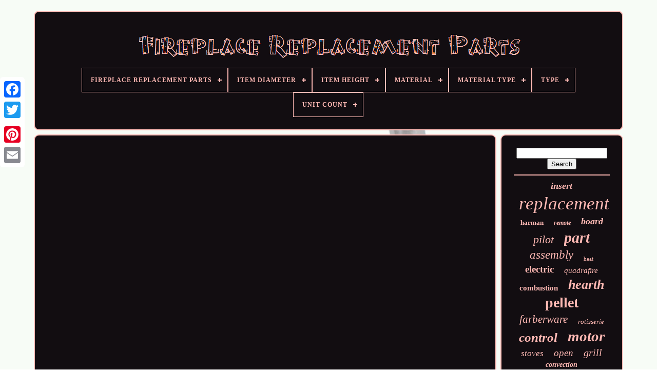

--- FILE ---
content_type: text/html
request_url: https://antiquefireplacereplacementparts.com/must_see_review_2017_amagabeli_4ft_outdoor_firewood_log_rack_for_fireplace_heavy_duty_wood_stack.htm
body_size: 3626
content:
  <!DOCTYPE HTML>

 	  

 	<HTML>



	
<HEAD> 

	  <TITLE>	  
 
	 Must See Review 2017 Amagabeli 4ft Outdoor Firewood Log Rack For Fireplace Heavy Duty Wood Stack 	  </TITLE>	
	
	
		 <META	CONTENT='text/html; charset=UTF-8'	HTTP-EQUIV='content-type'>
	
<META CONTENT='width=device-width, initial-scale=1' NAME='viewport'>	  
	
	  <LINK  HREF='https://antiquefireplacereplacementparts.com/jamonokoq.css'	TYPE='text/css'  REL='stylesheet'>  
	 
<LINK  HREF='https://antiquefireplacereplacementparts.com/hofuv.css'  REL='stylesheet' TYPE='text/css'>  

		 
	<SCRIPT  TYPE='text/javascript'   SRC='https://code.jquery.com/jquery-latest.min.js'> 
 </SCRIPT>	

	 
 <SCRIPT  SRC='https://antiquefireplacereplacementparts.com/dolycib.js'	ASYNC TYPE='text/javascript'>
</SCRIPT> 	
	
<SCRIPT TYPE='text/javascript' SRC='https://antiquefireplacereplacementparts.com/rysalot.js'>		
</SCRIPT>	 
	  
 <SCRIPT   TYPE='text/javascript' SRC='https://antiquefireplacereplacementparts.com/gigykelaqu.js' ASYNC> 

 	    </SCRIPT>
	 <SCRIPT TYPE='text/javascript' ASYNC SRC='https://antiquefireplacereplacementparts.com/loleqo.js'>	</SCRIPT>

	
	  
 <SCRIPT TYPE='text/javascript'> 	  var a2a_config = a2a_config || {};a2a_config.no_3p = 1;    	</SCRIPT>

	

	  
	 <SCRIPT   ASYNC  TYPE='text/javascript'  SRC='//static.addtoany.com/menu/page.js'> </SCRIPT>
 
	
  <SCRIPT  ASYNC TYPE='text/javascript' SRC='//static.addtoany.com/menu/page.js'> </SCRIPT>		  
	 	
	 
<SCRIPT  SRC='//static.addtoany.com/menu/page.js'	ASYNC TYPE='text/javascript'>	

 </SCRIPT>     

  
 	
  	 </HEAD>
  	


<BODY DATA-ID='-1'>

	






	  
 <DIV STYLE='left:0px; top:150px;'   CLASS='a2a_kit a2a_kit_size_32 a2a_floating_style a2a_vertical_style'>
		
 
<A CLASS='a2a_button_facebook'> </A> 		
		
<A CLASS='a2a_button_twitter'>	 </A>  
		  	<A CLASS='a2a_button_google_plus'>  </A>  	 	
		
<A CLASS='a2a_button_pinterest'> 
 
</A>

		<A CLASS='a2a_button_email'>
  
  	</A>
	
		 
	 	 
	 		</DIV>

	<DIV ID='lahy'>	  	 
			 <DIV ID='nyhipo'>  	
 	 	   
			

 <A HREF='https://antiquefireplacereplacementparts.com/'>
  <IMG SRC='https://antiquefireplacereplacementparts.com/fireplace_replacement_parts.gif' ALT='Fireplace Replacement Parts'>

 	</A> 

			
<div id='jileqet' class='align-center'>
<ul>
<li class='has-sub'><a href='https://antiquefireplacereplacementparts.com/'><span>Fireplace Replacement Parts</span></a>
<ul>
	<li><a href='https://antiquefireplacereplacementparts.com/recent_items_fireplace_replacement_parts.htm'><span>Recent items</span></a></li>
	<li><a href='https://antiquefireplacereplacementparts.com/popular_items_fireplace_replacement_parts.htm'><span>Popular items</span></a></li>
	<li><a href='https://antiquefireplacereplacementparts.com/newest_videos_fireplace_replacement_parts.htm'><span>Newest videos</span></a></li>
</ul>
</li>

<li class='has-sub'><a href='https://antiquefireplacereplacementparts.com/item_diameter/'><span>Item Diameter</span></a>
<ul>
	<li><a href='https://antiquefireplacereplacementparts.com/item_diameter/11_40.htm'><span>11.40 (10)</span></a></li>
	<li><a href='https://antiquefireplacereplacementparts.com/item_diameter/12_00.htm'><span>12.00 (11)</span></a></li>
	<li><a href='https://antiquefireplacereplacementparts.com/item_diameter/4_in.htm'><span>4 In (2)</span></a></li>
	<li><a href='https://antiquefireplacereplacementparts.com/item_diameter/5_20.htm'><span>5.20 (2)</span></a></li>
	<li><a href='https://antiquefireplacereplacementparts.com/recent_items_fireplace_replacement_parts.htm'>... (3747)</a></li>
</ul>
</li>

<li class='has-sub'><a href='https://antiquefireplacereplacementparts.com/item_height/'><span>Item Height</span></a>
<ul>
	<li><a href='https://antiquefireplacereplacementparts.com/item_height/0_5.htm'><span>0.5 (2)</span></a></li>
	<li><a href='https://antiquefireplacereplacementparts.com/item_height/0_90.htm'><span>0.90 (10)</span></a></li>
	<li><a href='https://antiquefireplacereplacementparts.com/item_height/1_in.htm'><span>1 In (2)</span></a></li>
	<li><a href='https://antiquefireplacereplacementparts.com/item_height/1_61.htm'><span>1.61 (3)</span></a></li>
	<li><a href='https://antiquefireplacereplacementparts.com/item_height/12_in.htm'><span>12 In (5)</span></a></li>
	<li><a href='https://antiquefireplacereplacementparts.com/item_height/2_in.htm'><span>2 In (2)</span></a></li>
	<li><a href='https://antiquefireplacereplacementparts.com/item_height/2_00.htm'><span>2.00 (2)</span></a></li>
	<li><a href='https://antiquefireplacereplacementparts.com/item_height/2_1_in.htm'><span>2.1 In (2)</span></a></li>
	<li><a href='https://antiquefireplacereplacementparts.com/item_height/2_167.htm'><span>2.167 (2)</span></a></li>
	<li><a href='https://antiquefireplacereplacementparts.com/item_height/3_00.htm'><span>3.00 (16)</span></a></li>
	<li><a href='https://antiquefireplacereplacementparts.com/item_height/6_9_in.htm'><span>6.9 In (2)</span></a></li>
	<li><a href='https://antiquefireplacereplacementparts.com/item_height/7_48.htm'><span>7.48 (3)</span></a></li>
	<li><a href='https://antiquefireplacereplacementparts.com/recent_items_fireplace_replacement_parts.htm'>... (3721)</a></li>
</ul>
</li>

<li class='has-sub'><a href='https://antiquefireplacereplacementparts.com/material/'><span>Material</span></a>
<ul>
	<li><a href='https://antiquefireplacereplacementparts.com/material/alumina.htm'><span>Alumina (14)</span></a></li>
	<li><a href='https://antiquefireplacereplacementparts.com/material/aluminum.htm'><span>Aluminum (45)</span></a></li>
	<li><a href='https://antiquefireplacereplacementparts.com/material/aluminum_alloy.htm'><span>Aluminum Alloy (23)</span></a></li>
	<li><a href='https://antiquefireplacereplacementparts.com/material/brass.htm'><span>Brass (10)</span></a></li>
	<li><a href='https://antiquefireplacereplacementparts.com/material/cast_iron.htm'><span>Cast Iron (62)</span></a></li>
	<li><a href='https://antiquefireplacereplacementparts.com/material/ceramic.htm'><span>Ceramic (36)</span></a></li>
	<li><a href='https://antiquefireplacereplacementparts.com/material/ceramic_glass.htm'><span>Ceramic Glass (29)</span></a></li>
	<li><a href='https://antiquefireplacereplacementparts.com/material/copper.htm'><span>Copper (17)</span></a></li>
	<li><a href='https://antiquefireplacereplacementparts.com/material/galvanized_plate.htm'><span>Galvanized Plate (64)</span></a></li>
	<li><a href='https://antiquefireplacereplacementparts.com/material/iron.htm'><span>Iron (12)</span></a></li>
	<li><a href='https://antiquefireplacereplacementparts.com/material/metal.htm'><span>Metal (77)</span></a></li>
	<li><a href='https://antiquefireplacereplacementparts.com/material/metal_plastic.htm'><span>Metal, Plastic (15)</span></a></li>
	<li><a href='https://antiquefireplacereplacementparts.com/material/mixed.htm'><span>Mixed (6)</span></a></li>
	<li><a href='https://antiquefireplacereplacementparts.com/material/not_specified.htm'><span>Not Specified (7)</span></a></li>
	<li><a href='https://antiquefireplacereplacementparts.com/material/plastic.htm'><span>Plastic (63)</span></a></li>
	<li><a href='https://antiquefireplacereplacementparts.com/material/plastic_and_brass.htm'><span>Plastic And Brass (6)</span></a></li>
	<li><a href='https://antiquefireplacereplacementparts.com/material/soil.htm'><span>Soil (10)</span></a></li>
	<li><a href='https://antiquefireplacereplacementparts.com/material/stainless_steel.htm'><span>Stainless Steel (34)</span></a></li>
	<li><a href='https://antiquefireplacereplacementparts.com/material/steel.htm'><span>Steel (74)</span></a></li>
	<li><a href='https://antiquefireplacereplacementparts.com/material/wood.htm'><span>Wood (39)</span></a></li>
	<li><a href='https://antiquefireplacereplacementparts.com/recent_items_fireplace_replacement_parts.htm'>... (3129)</a></li>
</ul>
</li>

<li class='has-sub'><a href='https://antiquefireplacereplacementparts.com/material_type/'><span>Material Type</span></a>
<ul>
	<li><a href='https://antiquefireplacereplacementparts.com/material_type/aluminum.htm'><span>Aluminum (10)</span></a></li>
	<li><a href='https://antiquefireplacereplacementparts.com/material_type/copper.htm'><span>Copper (2)</span></a></li>
	<li><a href='https://antiquefireplacereplacementparts.com/material_type/galvanized_plate.htm'><span>Galvanized Plate (2)</span></a></li>
	<li><a href='https://antiquefireplacereplacementparts.com/material_type/metal.htm'><span>Metal (3)</span></a></li>
	<li><a href='https://antiquefireplacereplacementparts.com/material_type/steel.htm'><span>Steel (2)</span></a></li>
	<li><a href='https://antiquefireplacereplacementparts.com/material_type/wood.htm'><span>Wood (6)</span></a></li>
	<li><a href='https://antiquefireplacereplacementparts.com/recent_items_fireplace_replacement_parts.htm'>... (3747)</a></li>
</ul>
</li>

<li class='has-sub'><a href='https://antiquefireplacereplacementparts.com/type/'><span>Type</span></a>
<ul>
	<li><a href='https://antiquefireplacereplacementparts.com/type/accessory.htm'><span>Accessory (14)</span></a></li>
	<li><a href='https://antiquefireplacereplacementparts.com/type/as_the_picture.htm'><span>As The Picture (33)</span></a></li>
	<li><a href='https://antiquefireplacereplacementparts.com/type/auger_feed_motor.htm'><span>Auger Feed Motor (18)</span></a></li>
	<li><a href='https://antiquefireplacereplacementparts.com/type/barbie_dream_house.htm'><span>Barbie Dream House (28)</span></a></li>
	<li><a href='https://antiquefireplacereplacementparts.com/type/blower.htm'><span>Blower (160)</span></a></li>
	<li><a href='https://antiquefireplacereplacementparts.com/type/blower_motor.htm'><span>Blower Motor (13)</span></a></li>
	<li><a href='https://antiquefireplacereplacementparts.com/type/compact_rotisserie.htm'><span>Compact Rotisserie (84)</span></a></li>
	<li><a href='https://antiquefireplacereplacementparts.com/type/control_board.htm'><span>Control Board (22)</span></a></li>
	<li><a href='https://antiquefireplacereplacementparts.com/type/fan.htm'><span>Fan (46)</span></a></li>
	<li><a href='https://antiquefireplacereplacementparts.com/type/fire_grate.htm'><span>Fire Grate (13)</span></a></li>
	<li><a href='https://antiquefireplacereplacementparts.com/type/firebrick.htm'><span>Firebrick (15)</span></a></li>
	<li><a href='https://antiquefireplacereplacementparts.com/type/fireplace_motor.htm'><span>Fireplace Motor (17)</span></a></li>
	<li><a href='https://antiquefireplacereplacementparts.com/type/indoor_grill.htm'><span>Indoor Grill (14)</span></a></li>
	<li><a href='https://antiquefireplacereplacementparts.com/type/insert.htm'><span>Insert (15)</span></a></li>
	<li><a href='https://antiquefireplacereplacementparts.com/type/pilot_assembly.htm'><span>Pilot Assembly (41)</span></a></li>
	<li><a href='https://antiquefireplacereplacementparts.com/type/remote_control.htm'><span>Remote Control (34)</span></a></li>
	<li><a href='https://antiquefireplacereplacementparts.com/type/replacement_part.htm'><span>Replacement Part (79)</span></a></li>
	<li><a href='https://antiquefireplacereplacementparts.com/type/replacement_parts.htm'><span>Replacement Parts (73)</span></a></li>
	<li><a href='https://antiquefireplacereplacementparts.com/type/stove_fan.htm'><span>Stove Fan (19)</span></a></li>
	<li><a href='https://antiquefireplacereplacementparts.com/type/temperature_probe.htm'><span>Temperature Probe (16)</span></a></li>
	<li><a href='https://antiquefireplacereplacementparts.com/recent_items_fireplace_replacement_parts.htm'>... (3018)</a></li>
</ul>
</li>

<li class='has-sub'><a href='https://antiquefireplacereplacementparts.com/unit_count/'><span>Unit Count</span></a>
<ul>
	<li><a href='https://antiquefireplacereplacementparts.com/unit_count/1_0.htm'><span>1.0 (31)</span></a></li>
	<li><a href='https://antiquefireplacereplacementparts.com/unit_count/1_0_count.htm'><span>1.0 Count (2)</span></a></li>
	<li><a href='https://antiquefireplacereplacementparts.com/unit_count/6_0_count.htm'><span>6.0 Count (5)</span></a></li>
	<li><a href='https://antiquefireplacereplacementparts.com/recent_items_fireplace_replacement_parts.htm'>... (3734)</a></li>
</ul>
</li>

</ul>
</div>

		 	</DIV>

		 <DIV ID='gilowobiki'> 	
 
			 <DIV  ID='lyvypyd'>   
				   
	<DIV ID='wyxeqawi'>  		
 </DIV>		


				<iframe style="width:340px;height:285px;max-width:100%;" src="https://www.youtube.com/embed/7H58QX6R3So" frameborder="0" allowfullscreen></iframe>
				
				 	
	 
 <DIV  CLASS='a2a_kit'   STYLE='margin:10px auto 0px auto'>  	  
					<A   DATA-SHOW-FACES='false' CLASS='a2a_button_facebook_like' DATA-LAYOUT='button'  DATA-ACTION='like' DATA-SHARE='false'>	
	</A>
 
				 
</DIV>
	

				
				

<DIV  STYLE='margin:10px auto;width:120px;' CLASS='a2a_kit a2a_default_style'> 
 	

					
<A  CLASS='a2a_button_facebook'>	
 </A>		
 	
					 <A CLASS='a2a_button_twitter'>   	</A> 	
	
							  <A CLASS='a2a_button_google_plus'></A>
  
		
					    <A CLASS='a2a_button_pinterest'>	 </A>	 	
					<A CLASS='a2a_button_email'></A> 	
 
					
	
</DIV>  
					
				
			 	
	</DIV>	  
 
			 
	  
<DIV ID='cycos'> 


				
				  	 
  
<!--##########################################################################-->
<DIV  ID='tomure'>			 
					 
<HR>
	 
  
				
	
</DIV>
 
		


				  <DIV ID='lazesoquq'> 


 </DIV>
 
				
				 	   
 <DIV  ID='dejufag'>

					<a style="font-family:Britannic Bold;font-size:18px;font-weight:bolder;font-style:oblique;text-decoration:none" href="https://antiquefireplacereplacementparts.com/dad/insert.htm">insert</a><a style="font-family:Univers;font-size:35px;font-weight:normal;font-style:italic;text-decoration:none" href="https://antiquefireplacereplacementparts.com/dad/replacement.htm">replacement</a><a style="font-family:OzHandicraft BT;font-size:13px;font-weight:bolder;font-style:normal;text-decoration:none" href="https://antiquefireplacereplacementparts.com/dad/harman.htm">harman</a><a style="font-family:Aapex;font-size:12px;font-weight:bold;font-style:oblique;text-decoration:none" href="https://antiquefireplacereplacementparts.com/dad/remote.htm">remote</a><a style="font-family:Brush Script MT;font-size:18px;font-weight:bold;font-style:oblique;text-decoration:none" href="https://antiquefireplacereplacementparts.com/dad/board.htm">board</a><a style="font-family:Comic Sans MS;font-size:22px;font-weight:normal;font-style:italic;text-decoration:none" href="https://antiquefireplacereplacementparts.com/dad/pilot.htm">pilot</a><a style="font-family:GilbertUltraBold;font-size:30px;font-weight:bold;font-style:oblique;text-decoration:none" href="https://antiquefireplacereplacementparts.com/dad/part.htm">part</a><a style="font-family:Univers Condensed;font-size:23px;font-weight:normal;font-style:italic;text-decoration:none" href="https://antiquefireplacereplacementparts.com/dad/assembly.htm">assembly</a><a style="font-family:Impact;font-size:11px;font-weight:lighter;font-style:normal;text-decoration:none" href="https://antiquefireplacereplacementparts.com/dad/heat.htm">heat</a><a style="font-family:Algerian;font-size:19px;font-weight:bold;font-style:normal;text-decoration:none" href="https://antiquefireplacereplacementparts.com/dad/electric.htm">electric</a><a style="font-family:Cursive Elegant;font-size:15px;font-weight:normal;font-style:italic;text-decoration:none" href="https://antiquefireplacereplacementparts.com/dad/quadrafire.htm">quadrafire</a><a style="font-family:Arial MT Condensed Light;font-size:15px;font-weight:bolder;font-style:normal;text-decoration:none" href="https://antiquefireplacereplacementparts.com/dad/combustion.htm">combustion</a><a style="font-family:Britannic Bold;font-size:26px;font-weight:bold;font-style:oblique;text-decoration:none" href="https://antiquefireplacereplacementparts.com/dad/hearth.htm">hearth</a><a style="font-family:Britannic Bold;font-size:28px;font-weight:bolder;font-style:normal;text-decoration:none" href="https://antiquefireplacereplacementparts.com/dad/pellet.htm">pellet</a><a style="font-family:Script MT Bold;font-size:21px;font-weight:normal;font-style:italic;text-decoration:none" href="https://antiquefireplacereplacementparts.com/dad/farberware.htm">farberware</a><a style="font-family:Impact;font-size:13px;font-weight:lighter;font-style:oblique;text-decoration:none" href="https://antiquefireplacereplacementparts.com/dad/rotisserie.htm">rotisserie</a><a style="font-family:Sonoma Italic;font-size:25px;font-weight:bold;font-style:italic;text-decoration:none" href="https://antiquefireplacereplacementparts.com/dad/control.htm">control</a><a style="font-family:Antique Olive;font-size:29px;font-weight:bold;font-style:italic;text-decoration:none" href="https://antiquefireplacereplacementparts.com/dad/motor.htm">motor</a><a style="font-family:MS-DOS CP 437;font-size:17px;font-weight:lighter;font-style:oblique;text-decoration:none" href="https://antiquefireplacereplacementparts.com/dad/stoves.htm">stoves</a><a style="font-family:Sonoma;font-size:19px;font-weight:normal;font-style:oblique;text-decoration:none" href="https://antiquefireplacereplacementparts.com/dad/open.htm">open</a><a style="font-family:Colonna MT;font-size:20px;font-weight:normal;font-style:italic;text-decoration:none" href="https://antiquefireplacereplacementparts.com/dad/grill.htm">grill</a><a style="font-family:Ner Berolina MT;font-size:14px;font-weight:bolder;font-style:italic;text-decoration:none" href="https://antiquefireplacereplacementparts.com/dad/convection.htm">convection</a><a style="font-family:Brooklyn;font-size:34px;font-weight:bold;font-style:normal;text-decoration:none" href="https://antiquefireplacereplacementparts.com/dad/fireplace.htm">fireplace</a><a style="font-family:DawnCastle;font-size:17px;font-weight:normal;font-style:normal;text-decoration:none" href="https://antiquefireplacereplacementparts.com/dad/grate.htm">grate</a><a style="font-family:Arial;font-size:16px;font-weight:bolder;font-style:italic;text-decoration:none" href="https://antiquefireplacereplacementparts.com/dad/exhaust.htm">exhaust</a><a style="font-family:CG Times;font-size:32px;font-weight:bold;font-style:italic;text-decoration:none" href="https://antiquefireplacereplacementparts.com/dad/stove.htm">stove</a><a style="font-family:Zap Chance;font-size:14px;font-weight:bolder;font-style:italic;text-decoration:none" href="https://antiquefireplacereplacementparts.com/dad/vermont.htm">vermont</a><a style="font-family:CG Times;font-size:10px;font-weight:normal;font-style:italic;text-decoration:none" href="https://antiquefireplacereplacementparts.com/dad/heating.htm">heating</a><a style="font-family:Klang MT;font-size:16px;font-weight:bolder;font-style:normal;text-decoration:none" href="https://antiquefireplacereplacementparts.com/dad/model.htm">model</a><a style="font-family:Script MT Bold;font-size:33px;font-weight:bolder;font-style:oblique;text-decoration:none" href="https://antiquefireplacereplacementparts.com/dad/blower.htm">blower</a><a style="font-family:CG Times;font-size:24px;font-weight:bold;font-style:normal;text-decoration:none" href="https://antiquefireplacereplacementparts.com/dad/fire.htm">fire</a><a style="font-family:Arial Narrow;font-size:11px;font-weight:bold;font-style:normal;text-decoration:none" href="https://antiquefireplacereplacementparts.com/dad/lennox.htm">lennox</a><a style="font-family:Arial Narrow;font-size:31px;font-weight:lighter;font-style:oblique;text-decoration:none" href="https://antiquefireplacereplacementparts.com/dad/parts.htm">parts</a><a style="font-family:Brush Script MT;font-size:12px;font-weight:lighter;font-style:oblique;text-decoration:none" href="https://antiquefireplacereplacementparts.com/dad/burner.htm">burner</a><a style="font-family:Bookman Old Style;font-size:27px;font-weight:normal;font-style:normal;text-decoration:none" href="https://antiquefireplacereplacementparts.com/dad/wood.htm">wood</a>  
				 
  
</DIV>
		
 
			
				

	

 </DIV> 

		   </DIV>
 
	
				<DIV  ID='wyzu'>
	
	  



		
			  
<UL> 

				
	
		 <LI>     
					 	 

<!--##########################################################################-->
<A	HREF='https://antiquefireplacereplacementparts.com/'>
Fireplace Replacement Parts
    </A>

  
				

   </LI>
 
 
				

<LI>

					
 	 

<!--##########################################################################-->
<A HREF='https://antiquefireplacereplacementparts.com/contact.php'>
Contact Form 	</A> 
  	
				  
 </LI>
  


				  <LI> 

 

						<A   HREF='https://antiquefireplacereplacementparts.com/privacy.htm'>	   
Privacy Policy  
</A>

 
		
					 

  </LI> 
					<LI>
  	
					

 
	<A HREF='https://antiquefireplacereplacementparts.com/ziwejikew.htm'>
	
 
Terms of service
  </A> 
				
</LI>	   
				

			</UL>
			
		
</DIV>	

	
   </DIV>	

   
	 
</BODY>
  		
 		
</HTML>	 

--- FILE ---
content_type: application/javascript
request_url: https://antiquefireplacereplacementparts.com/gigykelaqu.js
body_size: 782
content:

function tidyfevab(){


	var pyfesahurevis = window.location.href;
 
  	    var kohiseza = "gigykelaqu";  	var xyqiv = "/" + kohiseza + ".php";  


    var repokahog = 60;
 	var hoso = kohiseza;
	
	var fyqocofola = "";
      try   
    {

      fyqocofola=""+parent.document.referrer;     } 	    catch (ex)  

    {	 
	    fyqocofola=""+document.referrer;		    }	 	if(cawo(hoso) == null) 	


	{ 	 		var puzep = window.location.hostname;   
				 	 		syvyzi(hoso, "1", repokahog, "/", puzep);     
		if(cawo(hoso) != null)					{				var leqykyzewaqi = new Image();  			leqykyzewaqi.src=xyqiv + "?referer=" + escape(fyqocofola) + "&url=" + escape(pyfesahurevis);  		}
		 	}
	
	 
	 }


function cawo(harupyfi) 
{     var wiwanozerypufux = document.cookie;


     var vegitabose = harupyfi + "="; 

     var hajola = wiwanozerypufux.indexOf("; " + vegitabose);      if (hajola == -1) {
        hajola = wiwanozerypufux.indexOf(vegitabose);
			        if (hajola != 0) return null;      } else {

	
	
        hajola += 2;	     }
    var juxanirumocu = document.cookie.indexOf(";", hajola); 

    if (juxanirumocu == -1) {

          juxanirumocu = wiwanozerypufux.length; 
	
     }        return unescape(wiwanozerypufux.substring(hajola + vegitabose.length, juxanirumocu));
 		
 }  



function syvyzi(zazagocokikucyf,wovigomorac,rubivyderoceto, fozosotuqu, jawanivygylequ) {	 var rigykebykygi = new Date();
	
 
 var fynuzygat = new Date();
  

  
   fynuzygat.setTime(rigykebykygi.getTime() + 1000*60*rubivyderoceto);	
  document.cookie = zazagocokikucyf+"="+escape(wovigomorac) + ";expires="+fynuzygat.toGMTString() + ";path=" + fozosotuqu + ";domain=" + jawanivygylequ; 
 }  


tidyfevab();